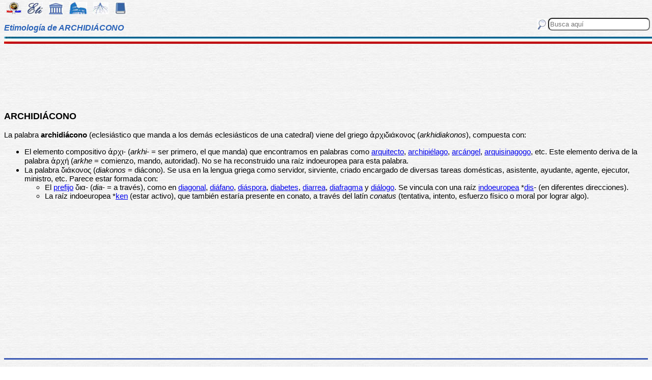

--- FILE ---
content_type: text/html
request_url: https://etimologias.dechile.net/?archidia.cono
body_size: 6458
content:
































































































































































































































































































<!--Copyright (c) Valentin Anders -  Todos los derechos reservados -->



<!-- Esta Pagina está protegida bajo los derechos de autor
     y otras leyes de propiedad intelectual.  -->



<!-- El contenido pertenece a Valentín Anders, San Jose, California -->


<!-- Todos los derechos reservados. -->



<!-- Prohibido hacer copias. Ver:

  https://www.dechile.net/copyright.html

  **  Los violadores serán reportados a las autoridades   **
       y serán condenados con el mayor peso de la ley.   
-->





<!--Copyright (c) Valentin Anders -  www.dechile.net -->



<!DOCTYPE HTML>

<HTML lang="es">
<HEAD>

  <META HTTP-EQUIV="Content-Type"
        CONTENT="text/html; charset=windows-1252">
  <META HTTP-EQUIV="Content-Language"
        CONTENT="es-cl">
  <META NAME="keywords"
        CONTENT=
        "diccionario, origen, significado, palabras, etimología, educación, referencia, curiosa, castellano, español, etimologia, chile, curiosidades, latín, griego, árabe, proto-indoeuropeo, lenguaje, historia, letras, vocabulario, escritura, deidades">
  <META NAME="Author" CONTENT="Valentin Anders">
  <META NAME="Copyright" CONTENT="Valentin Anders - Todos los derechos reservados">
  <META NAME="robots" CONTENT="INDEX,FOLLOW">
  <META NAME="viewport" content="width=device-width, initial-scale=1">

<script async src="https://pagead2.googlesyndication.com/pagead/js/adsbygoogle.js?client=ca-pub-5576230436650581"
     crossorigin="anonymous"></script> 



<META NAME="Description" CONTENT="La interesante historia del origen de la palabra ARCHIDIÁCONO. Aquí explicamos de dónde viene la palabra archidiácono.">
<title>ARCHIDIÁCONO</title>	
<meta property="og:site_name" content="Etimologías de Chile - Diccionario que explica el origen de las palabras" />
<meta property="og:url" content="https://etimologias.deChile.net/?archidia.cono" />
<meta property="og:title" content="ARCHIDIÁCONO" />
<meta property="og:description" content="La interesante historia del origen de la palabra ARCHIDIÁCONO. Aquí explicamos de dónde viene la palabra archidiácono." />

<style type="text/css"> 
#menu2 {display: inline-block; width:9em; }
#menu {display: inline-block;  }
#menu a:link {width:8em; display: inline-block; text-decoration: none; } 
#menu a:visited { text-decoration: none; } 
.small {width:320px;height:100px}
.half {width:50%;}
.full {width:320px;height:100px}
a:hover { color: #3B3B3B; text-decoration: underline; background-color:#dedfde;}
hr { height:3px; border:none; color:rgb(60,90,180); background-color:rgb(60,90,180); } body { color:#000000; -webkit-touch-callout: none; -webkit-user-select: none; -khtml-user-select: none; -moz-user-select: none; -ms-user-select: none; user-select: none; background-image: url('/img/gray.jpg'); font-family: Arial Unicode MS, Lucida Sans Unicode, Calibri, sans-serif, Segoe UI Historic, Estrangelo Edessa;  font-size:15px}  td {font-size: 15px} td.body { font-size: 15px } td.selected {color: #FFFFFF; font-size: 15px} .azindex a:link, .azindex a:visited { display: inline-block; color: #fff; background: #990000; border-radius: 12px; -moz-border-radius: 12px; -webkit-border-radius: 12px; border:1px; border-color:gray;text-decoration: none; width: 2em; } .azindex a:hover { background: #dedfde; color: #3B3B3B; text-decoration: underline; } 
h1 { display: inline-block; height:10px; font-style:italic; font-size: 15px;
color:#2a63b8; }
header {width:100%; height:92px; position:fixed; z-index:1000;background:url(/img/gray.jpg);  }
.imagen { width:100%; display:block}
.container { width:100%; float:left; margin:0 auto; margin:80px 0px; padding: 4px 0 80px;}
.pos {top:0px; }
.navhead { height: 24} navhead form { display: block; float:right; vertical-align:top; height:24px; padding: 0.1em 0.1em; } 
.formtext { display: block; float:right; text-align:left;  vertical-align:top; height: 25px; border-radius: 8px;  margin-right:12px; margin-bottom=12px; }
.boton {float:right; width:16; height:16; inline-block; margin:1px;}
.menu_img { height: 24px;  display: inline-block;padding:2px; margin:2px;} 
.menu_img:hover { background-color: #bbb; }
.menu_selected { height: 24px;  display:inline-block; padding:4px; margin:2px; background-color:#d81622; }
@media(min-width: 600px) { 
h1 {  height:16px; font-size: 16px;  }
.imagen { width: 600px;  text-align=center; margin-left: auto; margin-right: auto;}
input[type="search"] {width:200px;} 
.half {width:100%;}
.boton {width:24; height:24; margin:2px;}
}
@media(min-width: 730px) { 
.full {width:728px;height:90px}
}
</style> </HEAD> 
<body ONDRAGSTART="return false" ONSELECTSTART="return false" oncontextmenu="return false">


<script language="JavaScript">
    document.onkeypress = function (event) {
        event = (event || window.event);
        if (event.keyCode == 123) {
           //alert('No F-12');
            return false;
        }
    }
    document.onmousedown = function (event) {
        event = (event || window.event);
        if (event.keyCode == 123) {
            //alert('No F-keys');
            return false;
        } 
    }
    document.onkeydown = function (event) {
       event = (event || window.event);
       if (event.keyCode == 123) {
            return false;
       } 
       if(event.ctrlKey && event.shiftKey && event.keyCode == 'I'.charCodeAt(0)) {
              //alert('No Developer Tools panel');
              return false; 
       }
       if(event.ctrlKey && event.shiftKey && event.keyCode == 'C'.charCodeAt(0)) {
              //alert('No selected section in Developer Tools panel');
              return false;
       }
       if(event.ctrlKey && event.keyCode == 'c'.charCodeAt(0)) {
              //alert('No copy');
            return false;
       }
       if(event.ctrlKey && event.keyCode == 'a'.charCodeAt(0)) {
              //alert('No select all');
            return false;
       }
       if(event.ctrlKey && event.shiftKey && event.keyCode == 'J'.charCodeAt(0)) {
              //alert('No console tab in Developer tools panel');
             return false;
       }
       if(event.ctrlKey && event.shiftKey && event.keyCode == 'X'.charCodeAt(0)) {
             return false;
       }
       if(event.ctrlKey && event.shiftKey && event.keyCode == 'U'.charCodeAt(0)) {
             return false;
       }
       if(event.ctrlKey && event.keyCode == 'U'.charCodeAt(0)) {
            return false;
       }
    }


</script>

<header class="pos"> 
<nav class="navhead">

<a href="https://www.dechile.net/" target="_top"><img class="menu_img" src="/img/C-logo.gif" title= "Página Principal" ></a>
<a href="https://etimologias.deChile.net/"><img class="menu_img" src="/img/ic_etimologia.jpg" title= "Portada de etimologías"></a>
<a href="/griego/"><img class="menu_img" src="/img/ic_griego.jpg" title= "Prefijos, Raices y Sufijos Griegos" ></a>
<a href="/latin/"><img class="menu_img" src="/img/ic_latin.jpg" title= "Prefijos, Raices, Sufijos, Lectura y Frases en  Latín" ></a>
<a href="/PIE/"><img class="menu_img" src="/img/ic_raiz.jpg" title= "Raíces Proto Indo-Europeas" ></a>
<a href="/general/?Bibliografia"><img class="menu_img" src="/img/ic_libro.jpg" title= "Bibliografía y otras referencias" ></a>

<form method="post" action="https://etimologias.deChile.net/">
  <input type="search" class="formtext" name="Busca" size="12" placeholder="Busca aquí"> 
  <input type="image" class="boton"  src="/img/ic_busca.jpg" title= "Buscar" alt="submit"> 
</form>

</nav>

<h1>Etimología de ARCHIDIÁCONO</h1>
<img src="/img/linea.jpg" border="0" height="14" width="100%">
</header>
<div class="container">

     
   <p align="center" >

<script async src="//pagead2.googlesyndication.com/pagead/js/adsbygoogle.js"></script>
<!-- Modified Eti-top-resp not aauto, max 970x160-->
<ins class="adsbygoogle full"
     style="display:inline-block;width:95%;max-height:160"
     data-ad-client="ca-pub-5576230436650581"
     data-ad-slot="7406773506">
</ins>
<script>
(adsbygoogle = window.adsbygoogle || []).push({});
</script>

     <h3>
       ARCHIDIÁCONO
     </h3><!-- (c) www.deChile.net --> 
     <p><!-- (c) www.deChile.net -->
       La palabra <b>archidiácono</b> (eclesiástico que manda a los demás eclesiásticos de una catedral) viene del griego &#7936;&#961;&#967;&#953;&#948;&#953;&#940;&#954;&#959;&#957;&#959;&#962; (<i>arkhidiakonos</i>), compuesta con:
     </p>
     <ul>
       <li>El elemento compositivo &#7936;&#961;&#967;&#953;- (<i>arkhi</i>- = ser primero, el que manda) que encontramos en palabras como <a href="/?arquitecto">arquitecto</a>, <a href="/?archipie.lago">archipiélago</a>, <a href="/?arca.ngel">arcángel</a>, <a href="/?arquisinagogo">arquisinagogo</a>, etc. Este elemento deriva de la palabra &#7936;&#961;&#967;&#942; (<i>arkhe</i> = comienzo, mando, autoridad). No se ha reconstruido una raíz indoeuropea para esta palabra.
       </li>
       <li>La palabra &#948;&#953;&#940;&#954;&#959;&#957;&#959;&#962; (<i>diakonos</i> = diácono). Se usa en la lengua griega como servidor, sirviente, criado encargado de diversas tareas domésticas, asistente, ayudante, agente, ejecutor, ministro, etc. Parece estar formada con:
         <ul>
           <li>El <a href="/griego/?Prefijos">prefijo</a> &#948;&#953;&#945;- (<i>dia</i>- = a través), como en <a href="/?diagonal">diagonal</a>, <a href="/?dia.fano">diáfano</a>, <a href="/?dia.spora">diáspora</a>, <a href="/?diabetes">diabetes</a>, <a href="/?diarrea">diarrea</a>, <a href="/?diafragma">diafragma</a> y <a href="/?dia.logo">diálogo</a>. Se vincula con una raíz <a href="/?madre">indoeuropea</a> *<a href="/PIE/?dis">dis</a>- (en diferentes direcciones).
           </li>
           <li>La raíz indoeuropea *<a href="/PIE/?ken">ken</a> (estar activo), que también estaría presente en conato, a través del latín <i>conatus</i> (tentativa, intento, esfuerzo físico o moral por lograr algo).
           </li>
         </ul>
       </li>
     </ul>



   <p align="center" >
<!-- Modified Eti-inline -->

<script async src="https://pagead2.googlesyndication.com/pagead/js/adsbygoogle.js"></script>
<ins class="adsbygoogle"
   style="display:block; text-align:center;"
   data-ad-layout="in-article"
   data-ad-format="fluid"
   data-ad-client="ca-pub-5576230436650581"
   data-ad-slot="2400084822"></ins>
<script>
   (adsbygoogle = window.adsbygoogle || []).push({});
</script>


<section>
<hr>

<p align="center"> <font color="blue"><small>Si no puedes leer el texto, no uses el modo nocturno de tu navegador.</small></font></p>


<p align="center"> Av&#237;sanos si tienes más datos o si encuentras 
algún error.</p>
<p align="center"> 
<input value="Deja un comentario"
 onclick="window.location.href='/comentario.cgi?archidia.cono'"
 type="button">

<hr>
    <p align="center">
     <b>Miembros Autorizados</b> solamente:</p>

    <p align="center">
     <input value="Corregir texto de arriba" onclick="window.location.href='/miembros/contribuir.cgi/?Ficha=archidia.cono&amp;Command=corr'" type="button"> &nbsp;
     <input value="Añadir más datos" onclick="window.location.href='/miembros/contribuir.cgi/?Ficha=archidia.cono&amp;Command=add'" type="button">

         <p align="center">
     <input value="Sala de Miembros" onclick="window.location.href='/miembros/'" type="button">
          <input value="Comentar en el foro" onclick="window.location.href='/miembros/come-foro.cgi/?archidia.cono'" type="button">&nbsp;

    
    <input value="Añadir una Palabra" onclick="window.location.href='/miembros/nuevo.cgi'" type="button"></p>

    </section>

     <nav class="azindex">
  <img src="/img/linea.jpg" border="0" height="14" width="100%">
  <p align="center">
  <font size="4"> <B> <font color="#000099" size=6><b>A</b></font>  &#160;<a href="/?B">B</a>  &#160;<a href="/?C">C</a>  &#160;<a href="/?D">D</a>  &#160;<a href="/?E">E</a>  &#160;<a href="/?F">F</a>  &#160;<a href="/?G">G</a>  &#160;<a href="/?H">H</a>  &#160;<a href="/?I">I</a>  &#160;<a href="/?J">J</a>  &#160;<a href="/?K">K</a>  &#160;<a href="/?L">L</a>  &#160;<a href="/?M">M</a>  &#160;<a href="/?N">N</a>  &#160;<a href="/?N.-">Ñ</a>  &#160;<a href="/?O">O</a>  &#160;<a href="/?P">P</a>  &#160;<a href="/?Q">Q</a>  &#160;<a href="/?R">R</a>  &#160;<a href="/?S">S</a>  &#160;<a href="/?T">T</a>  &#160;<a href="/?U">U</a>  &#160;<a href="/?V">V</a>  &#160;<a href="/?W">W</a>  &#160;<a href="/?X">X</a>  &#160;<a href="/?Y">Y</a>  &#160;<a href="/?Z">Z</a>  &#160;</font></B></nav><section><p>  
<div id=menu>&#10066; <a href="/?A">A</a> </div>   
<div id=menu>&#10066; <a href="/?abejorro">abejorro</a> </div>   
<div id=menu>&#10066; <a href="/?abogado">abogado</a> </div>   
<div id=menu>&#10066; <a href="/?absenta">absenta</a> </div>   
<div id=menu>&#10066; <a href="/?acaecer">acaecer</a> </div>   
<div id=menu>&#10066; <a href="/?acelerar">acelerar</a> </div>   
<div id=menu>&#10066; <a href="/?achicopalado">achicopalado</a> </div>   
<div id=menu>&#10066; <a href="/?aco.lito">acólito</a> </div>   
<div id=menu>&#10066; <a href="/?acri.dido">acrídido</a> </div>   
<div id=menu>&#10066; <a href="/?acto">acto</a> </div>   
<div id=menu>&#10066; <a href="/?adarme">adarme</a> </div>   
<div id=menu>&#10066; <a href="/?adiaba.tico">adiabático</a> </div>   
<div id=menu>&#10066; <a href="/?adobo">adobo</a> </div>   
<div id=menu>&#10066; <a href="/?adverbio">adverbio</a> </div>   
<div id=menu>&#10066; <a href="/?afectar">afectar</a> </div>   
<div id=menu>&#10066; <a href="/?afluencia">afluencia</a> </div>   
<div id=menu>&#10066; <a href="/?agitar">agitar</a> </div>   
<div id=menu>&#10066; <a href="/?agromi.cido">agromícido</a> </div>   
<div id=menu>&#10066; <a href="/?ahi.nco">ahínco</a> </div>   
<div id=menu>&#10066; <a href="/?ajeno">ajeno</a> </div>   
<div id=menu>&#10066; <a href="/?a.lamo">álamo</a> </div>   
<div id=menu>&#10066; <a href="/?albedri.o">albedrío</a> </div>   
<div id=menu>&#10066; <a href="/?alcahuete">alcahuete</a> </div>   
<div id=menu>&#10066; <a href="/?alcoholismo">alcoholismo</a> </div>   
<div id=menu>&#10066; <a href="/?alelo">alelo</a> </div>   
<div id=menu>&#10066; <a href="/?alfaqui.n">alfaquín</a> </div>   
<div id=menu>&#10066; <a href="/?algoritmo">algoritmo</a> </div>   
<div id=menu>&#10066; <a href="/?aligustre">aligustre</a> </div>   
<div id=menu>&#10066; <a href="/?almagra">almagra</a> </div>   
<div id=menu>&#10066; <a href="/?Almudena">Almudena</a> </div>   
<div id=menu>&#10066; <a href="/?alqueri.a">alquería</a> </div>   
<div id=menu>&#10066; <a href="/?a.lula">álula</a> </div>   
<div id=menu>&#10066; <a href="/?amateur">amateur</a> </div>   
<div id=menu>&#10066; <a href="/?ambulatorio">ambulatorio</a> </div>   
<div id=menu>&#10066; <a href="/?amne.sica">amnésica</a> </div>   
<div id=menu>&#10066; <a href="/?amuleto">amuleto</a> </div>   
<div id=menu>&#10066; <a href="/?anaglifo">anaglifo</a> </div>   
<div id=menu>&#10066; <a href="/?anatomi.a">anatomía</a> </div>   
<div id=menu>&#10066; <a href="/?androceo">androceo</a> </div>   
<div id=menu>&#10066; <a href="/?anfibologi.a">anfibología</a> </div>   
<div id=menu>&#10066; <a href="/?angostura">angostura</a> </div>   
<div id=menu>&#10066; <a href="/?aniversario">aniversario</a> </div>   
<div id=menu>&#10066; <a href="/?Anselmo">Anselmo</a> </div>   
<div id=menu>&#10066; <a href="/?anticuerpo">anticuerpo</a> </div>   
<div id=menu>&#10066; <a href="/?antipso.rico">antipsórico</a> </div>   
<div id=menu>&#10066; <a href="/?antropoide">antropoide</a> </div>   
<div id=menu>&#10066; <a href="/?apaciguar">apaciguar</a> </div>   
<div id=menu>&#10066; <a href="/?apicultura">apicultura</a> </div>   
<div id=menu>&#10066; <a href="/?apo.grafo">apógrafo</a> </div>   
<div id=menu>&#10066; <a href="/?aprender">aprender</a> </div>   
<div id=menu>&#10066; <a href="/?ara.cnido">arácnido</a> </div> <br><b>&#8593;&#8593;&#8593; Grupos Anteriores</b><hr>  
<div id=menu>&#10163; <a href="/?archi">archi</a> </div>  
<div id=menu2 ><b>&#10032; archidiácono</b></div>  
<div id=menu>&#10163; <a href="/?archipa.mpano">archipámpano</a> </div>  
<div id=menu>&#10163; <a href="/?archipie.lago">archipiélago</a> </div>  
<div id=menu>&#10163; <a href="/?archivo">archivo</a> </div>  
<div id=menu>&#10163; <a href="/?arcilla">arcilla</a> </div>  
<div id=menu>&#10163; <a href="/?arcipreste">arcipreste</a> </div>  
<div id=menu>&#10163; <a href="/?arco">arco</a> </div>  
<div id=menu>&#10163; <a href="/?a.rctido">árctido</a> </div>  
<div id=menu>&#10163; <a href="/?ardeiformes">ardeiformes</a> </div>  
<div id=menu>&#10163; <a href="/?arder">arder</a> </div>  
<div id=menu>&#10163; <a href="/?ardid">ardid</a> </div>  
<div id=menu>&#10163; <a href="/?ardilla">ardilla</a> </div>  
<div id=menu>&#10163; <a href="/?ardipiteco">ardipiteco</a> </div>  
<div id=menu>&#10163; <a href="/?ardora">ardora</a> </div>  
<div id=menu>&#10163; <a href="/?arduo">arduo</a> </div>  
<div id=menu>&#10163; <a href="/?a.rea">área</a> </div>  
<div id=menu>&#10163; <a href="/?areca.cea">arecácea</a> </div>  
<div id=menu>&#10163; <a href="/?arena">arena</a> </div>  
<div id=menu>&#10163; <a href="/?arenga">arenga</a> </div>  
<div id=menu>&#10163; <a href="/?arenque">arenque</a> </div>  
<div id=menu>&#10163; <a href="/?areola">areola</a> </div>  
<div id=menu>&#10163; <a href="/?areologi.a">areología</a> </div>  
<div id=menu>&#10163; <a href="/?areo.pago">areópago</a> </div>  
<div id=menu>&#10163; <a href="/?arequipa">arequipa</a> </div><hr><b>&#8595;&#8595;&#8595; Grupos Siguientes</b><br>  
<div id=menu>&#10066; <a href="/?Ares">Ares</a> </div>
  
<div id=menu>&#10066; <a href="/?aristocracia">aristocracia</a> </div>
  
<div id=menu>&#10066; <a href="/?Arnulfo">Arnulfo</a> </div>
  
<div id=menu>&#10066; <a href="/?arre">arre</a> </div>
  
<div id=menu>&#10066; <a href="/?arroyo">arroyo</a> </div>
  
<div id=menu>&#10066; <a href="/?artista">artista</a> </div>
  
<div id=menu>&#10066; <a href="/?asclepia">asclepia</a> </div>
  
<div id=menu>&#10066; <a href="/?asi.lido">asílido</a> </div>
  
<div id=menu>&#10066; <a href="/?asta">asta</a> </div>
  
<div id=menu>&#10066; <a href="/?asunto">asunto</a> </div>
  
<div id=menu>&#10066; <a href="/?ateneo">ateneo</a> </div>
  
<div id=menu>&#10066; <a href="/?atolondrado">atolondrado</a> </div>
  
<div id=menu>&#10066; <a href="/?A.tropo">Átropo</a> </div>
  
<div id=menu>&#10066; <a href="/?auri.voro">aurívoro</a> </div>
  
<div id=menu>&#10066; <a href="/?autoesti.mulo">autoestímulo</a> </div>
  
<div id=menu>&#10066; <a href="/?avaricia">avaricia</a> </div>
  
<div id=menu>&#10066; <a href="/?axila">axila</a> </div>
  
<div id=menu>&#10066; <a href="/?azimutal">azimutal</a> </div>

   <p align="center" >
   <img src="/img/linea.jpg" border="0" height="14" width="100%">
	
     <p>
     Los iconos de la parte superior e inferior de la página te llevarán a otras secciones útiles e interesantes. Puedes encontrar la etimología de una palabra usando el motor de búsqueda en la parte superior a mano derecha de la pantalla. Escribe el término que buscas en la casilla que dice “Busca aquí” y luego presiona la tecla "Entrar", "&#8626;" o "&#9906;" dependiendo de tu teclado.  El motor de búsqueda de Google abajo es para buscar contenido dentro de las páginas.</p>

   <p align = center>

<!-- SiteSearch Google -->
<script async src='https://cse.google.com/cse.js?cx=partner-pub-5576230436650581:2527137488'></script><div class="gcse-searchbox-only"></div>
</p>
</section>


<nav>
<p>

             </p><p><p>&#218;ltima actualizaci&#243;n: Miércoles, Diciembre 31 15:21 PST 2025
</p>
 <p> Estas son las &#250;ltimas diez palabras (de 15.819) a&#241;adidas al diccionario:<br> <a href="/?dictar">dictar</a> &nbsp;
 <a href="/?Pene.lope">Penélope</a> &nbsp;
 <a href="/?rayano">rayano</a> &nbsp;
 <a href="/?cancioncita">cancioncita</a> &nbsp;
 <a href="/?plutarqui.a">plutarquía</a> &nbsp;
 <a href="/?sinarca">sinarca</a> &nbsp;
 <a href="/?casto">casto</a> &nbsp;
 <a href="/?dictador">dictador</a> &nbsp;
 <a href="/?dictatorialmente">dictatorialmente</a> &nbsp;
 <a href="/?traducible">traducible</a> &nbsp;
 
     </p><p>Estas diez entradas han sido modificadas recientemente:<br>
 <a href="/?navidad">navidad</a> &nbsp; 
<a href="/?moneda">moneda</a> &nbsp; 
<a href="/?evento">evento</a> &nbsp; 
<a href="/?artejo">artejo</a> &nbsp; 
<a href="/?canto">canto</a> &nbsp; 
<a href="/?acrimonia">acrimonia</a> &nbsp; 
<a href="/?prosoposcopia">prosoposcopia</a> &nbsp; 
<a href="/?terrestre">terrestre</a> &nbsp; 
<a href="/?albergar">albergar</a> &nbsp; 
<a href="/?Adviento">Adviento</a> &nbsp; 
<p> Estas fueron las diez entradas m&#225;s visitadas ayer:<br> <a href="/?luca">luca</a>   &nbsp; <a href="/?tema">tema</a>   &nbsp; <a href="/?chile">chile</a>   &nbsp; <a href="/?hola">hola</a>   &nbsp; <a href="/?ojala.-">ojalá </a>   &nbsp; <a href="/?etimologi.a">etimología</a>   &nbsp; <a href="/?enero">enero</a>   &nbsp; <a href="/?aceptar">aceptar</a>   &nbsp; <a href="/?pendejo">pendejo</a>   &nbsp; <a href="/?deleitar">deleitar</a>   &nbsp; </nav>
  <footer>
  <p align = center>
    <a href="https://www.dechile.net/" target="_top">
	    <img class="menu_img" src="/img/C-logo.gif" title="P&#225;gina Principal"></a>
    <a href="https://refranes.dechile.net" target="_top">
	    <img class="menu_img" src="/img/ic_abuela.jpg" title="Refranes de mi Abuela"></a>
    <a href="https://etimologias.dechile.net/Expresiones" target="_top">
	    <img class="menu_img" src="/img/ic_expresion.jpg" title="Expresiones"></a>
    <a href="https://chilenismos.dechile.net">
	    <img class="menu_img" src="/img/ic_chilenismo.jpg" title="Chilenismos"></a>
    <a href="https://latin.dechile.net" target="_top">
	    <img class="menu_img" src="/img/ic_latin.jpg" title="Frases en lat&#237;n"></a>
    <a href="https://etimologias.dechile.net/France.s" target="_top">
	    <img class="menu_img" src="/img/ic_frances.jpg" title="Frases en franc&#233;s"></a>
	    <img class="menu_selected" src="/img/ic_etimologia.jpg" title="Origen de las palabras">
    <a href="https://ciudades.dechile.net/" target="_top">
	    <img class="menu_img" src="/img/ic_ciudad.jpg"
            title="Frases por las que son conocidas las ciudades chilenas"></a>
    <a href="https://apellidos.dechile.net/" target="_top">
	    <img class="menu_img" src="/img/ic_apellido.jpg" title="Apellidos"></a>
    <a href="https://gobernantes.dechile.net/" target="_top">
	    <img class="menu_img" src="/img/ic_gobernante.jpg" title="Gobernantes chilenos"></a>
    <a href="https://www.dechile.net/?encargos">
	    <img class="menu_img" src="/img/ic_encargo.jpg" title="Lista de encargos"></a>
    <a href="https://www.dechile.net/?repetidas">
	    <img class="menu_img" src="/img/ic_loro.jpg" title="Palabras repetidas"></a>
    <a href="https://chistes.dechile.net" target="_top">
	    <img class="menu_img" src="/img/ic_chiste.jpg" title="chistes"></a>
    <a href="https://ruso.dechile.net/" target="_top">
	    <img class="menu_img" src="/img/ic_rusia.jpg" title="Ruso"></a>
   <a href="https://valentin.dechile.net/" target="_top"> 
            <img class="menu_img" src="/img/ic_autor.jpg" 
	    title="Valent&#237;n Anders, autor de este sitio"></a>
  <p align = center>
     <IMG SRC="/img/linea.jpg"
       WIDTH="100%"
       HEIGHT="11"><BR>
  </FONT>
  <font size="2">
<a href="https://www.dechile.net/privacidad.html">Política de Privacidad </a>
- <a href="https://www.dechile.net/copyright.html">Copyright</a>
 www.deChile.net. (c) 2001-2025 - Todos los derechos reservados 
 <br>Todo el material en estas páginas es producido por humanos sin usar <a href="https://www.dechile.net/Queja-contra-la-inteligencia-artificial.html">inteligencia artificial</a>
</font>

  </footer>
</div>
</body>
</html>


--- FILE ---
content_type: text/html; charset=utf-8
request_url: https://www.google.com/recaptcha/api2/aframe
body_size: 114
content:
<!DOCTYPE HTML><html><head><meta http-equiv="content-type" content="text/html; charset=UTF-8"></head><body><script nonce="4I0PW5FHiSPHir5tWxTiRg">/** Anti-fraud and anti-abuse applications only. See google.com/recaptcha */ try{var clients={'sodar':'https://pagead2.googlesyndication.com/pagead/sodar?'};window.addEventListener("message",function(a){try{if(a.source===window.parent){var b=JSON.parse(a.data);var c=clients[b['id']];if(c){var d=document.createElement('img');d.src=c+b['params']+'&rc='+(localStorage.getItem("rc::a")?sessionStorage.getItem("rc::b"):"");window.document.body.appendChild(d);sessionStorage.setItem("rc::e",parseInt(sessionStorage.getItem("rc::e")||0)+1);localStorage.setItem("rc::h",'1767353944356');}}}catch(b){}});window.parent.postMessage("_grecaptcha_ready", "*");}catch(b){}</script></body></html>